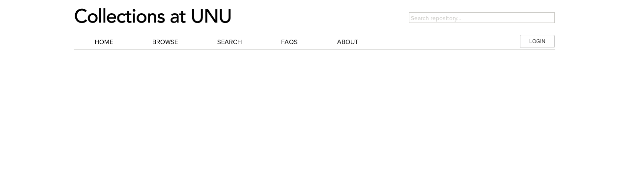

--- FILE ---
content_type: text/html; charset=UTF-8
request_url: http://collections.unu.edu/view/UNU:7960
body_size: 2000
content:
<!DOCTYPE html>
<html lang="en">
<head>
    <meta charset="utf-8">
    <meta name="viewport" content="width=device-width, initial-scale=1">
    <title></title>
    <style>
        body {
            font-family: "Arial";
        }
    </style>
    <script type="text/javascript">
    window.awsWafCookieDomainList = [];
    window.gokuProps = {
"key":"AQIDAHjcYu/GjX+QlghicBgQ/7bFaQZ+m5FKCMDnO+vTbNg96AHNmxjMaHtdnEPoCQmrz/eVAAAAfjB8BgkqhkiG9w0BBwagbzBtAgEAMGgGCSqGSIb3DQEHATAeBglghkgBZQMEAS4wEQQMMSZrEQWyBP1NjxhsAgEQgDtv4ix7eXXj6mDjxkaja88k3WG6x4zRbRVK76kz1TgznvcF1bH31Fd113Jj7eFwT7173xVKGlPvUlx9nw==",
          "iv":"CgAERQZ8JwAACScD",
          "context":"[base64]/DP3qskJ9vJIMwNvYjusKifk9HHQoVubysFva0uIzPvaDhzEl9xpvlEy+qpEG0nbyZGvNKMBloiNgJyRumFR+HlRjMG4ioTgXcRas/6UP+lb+tOeT3wTd6+abW9V3A=="
};
    </script>
    <script src="https://c4d231f44721.8eed29cf.ap-northeast-1.token.awswaf.com/c4d231f44721/9dfa34c22ebf/d4b96eff7fb4/challenge.js"></script>
</head>
<body>
    <div id="challenge-container"></div>
    <script type="text/javascript">
        AwsWafIntegration.saveReferrer();
        AwsWafIntegration.checkForceRefresh().then((forceRefresh) => {
            if (forceRefresh) {
                AwsWafIntegration.forceRefreshToken().then(() => {
                    window.location.reload(true);
                });
            } else {
                AwsWafIntegration.getToken().then(() => {
                    window.location.reload(true);
                });
            }
        });
    </script>
    <noscript>
        <h1>JavaScript is disabled</h1>
        In order to continue, we need to verify that you're not a robot.
        This requires JavaScript. Enable JavaScript and then reload the page.
    </noscript>
</body>
</html>

--- FILE ---
content_type: text/html; charset=UTF-8
request_url: http://collections.unu.edu/view/UNU:7960
body_size: 8416
content:
<!DOCTYPE html PUBLIC "-//W3C//DTD XHTML 1.0 Strict//EN"  "http://www.w3.org/TR/xhtml1/DTD/xhtml1-strict.dtd">

<html xmlns="http://www.w3.org/1999/xhtml" xml:lang="en" lang="en">
<head>
    <!-- added at the request of the OC -->
    <!-- Google Tag Manager -->
    <script>
        
        (function(w,d,s,l,i){w[l]=w[l]||[];w[l].push({'gtm.start':
            new Date().getTime(),event:'gtm.js'});var f=d.getElementsByTagName(s)[0],
        j=d.createElement(s),dl=l!='dataLayer'?'&l='+l:'';j.async=true;j.src=
        'https://www.googletagmanager.com/gtm.js?id='+i+dl;f.parentNode.insertBefore(j,f);
    })(window,document,'script','dataLayer','GTM-P8WCJ5Z');
        
    </script>
    <!-- End Google Tag Manager -->
<meta http-equiv="Content-Type" content="text/html; charset=UTF-8" />
<link rel="dns-prefetch" href="//s7.addthis.com">
<title>Assessing Multi-Hazard Vulnerability and Dynamic Coastal Flood Risk in the Mississippi Delta: The Global Delta Risk Index as a Social-Ecological Systems Approach - UNU Collections</title>

<link rel="Bookmark" href="/favicon.ico" />
<link rel="search" type="application/opensearchdescription+xml" href="opensearch.xml.php" title="Search UNU Collections" />
<!-- <link rel="stylesheet" href="/css/dynamic_css.php" type="text/css" /> -->
<link rel="stylesheet" href="/css/unu/style.css" type="text/css" />
<link rel="stylesheet" href="/css/unu/globals.css" type="text/css" />
<link rel="stylesheet" href="/css/unu/typography.css" type="text/css" />
<link rel="stylesheet" href="/css/unu/grid.css" type="text/css" />
<link rel="stylesheet" href="/css/unu/ui.css" type="text/css" />
<link rel="stylesheet" href="/css/unu/forms.css" type="text/css" />
<link rel="stylesheet" href="/css/unu/orbit.css" type="text/css" />
<link rel="stylesheet" href="/css/unu/reveal.css" type="text/css" />
<link rel="stylesheet" href="/css/unu/select.css" type="text/css" />
<link rel="stylesheet" href="/css/unu/dynamic-app.dyn.css" type="text/css" />
<link rel="stylesheet" href="/css/unu/website.css" type="text/css" />
<link rel="stylesheet" href="/css/unu/dynamic-unu.dyn.css" type="text/css" />
<link rel="stylesheet" href="/css/unu/dynamic-mobile-grid.dyn.css" type="text/css" />

<script type="text/javascript" src="//use.typekit.net/sqi6gts.js"></script>
<script type="text/javascript">try{Typekit.load();}catch(e){}</script>

<script type="text/javascript" src="/js/jquery/modernizr.foundation.js"></script>
<script type="text/javascript" src="/js/jquery/jquery.min.js"></script>
<script type="text/javascript" src="/js/jquery/jquery.placeholder.min.js"></script>
<script type="text/javascript" src="/js/jquery/app.js"></script>
<script type="text/javascript" src="/js/jquery/jquery.tooltips.js"></script>
<script type="text/javascript">
    
    window.jsErrors = [];
    window.onerror = function(errorMessage) {
        window.jsErrors[window.jsErrors.length] = errorMessage;
    }
    
</script>

<script type="text/javascript">$(document).tooltips();</script>

<script type="text/javascript" src="/js/common.js"></script>
<script type="text/javascript" src="/js/dojo/dojo.js"></script>
<link rel="stylesheet" type="text/css" media="print" href="/css/print.css" />
<link rel="alternate" href="https://collections.unu.edu/oembed.php?url=https://collections.unu.edu/view/UNU:7960&amp;format=json" type="application/json+oembed" title="" />
<link rel="alternate" href="https://collections.unu.edu/oembed.php?url=https://collections.unu.edu/view/UNU:7960&amp;format=xml" type="application/xml+oembed" title="" />


<link rel="stylesheet" href="/css/autocomplete.css" type="text/css" />




	<script type="text/javascript">
	<!--
    			
	window.onload = function () {
	
			// do any other hacks requried by IE mostly
		
	
		// find any divs of class register_suggest and eval the code in them to setup their suggest widgets
		divs = document.getElementsByName('register_suggest');
		for (ii = 0; ii < divs.length; ii++) { // >
		  div = divs[ii];
		  if (div.className == 'register_suggest') {
			eval(div.innerHTML);
		  }
		}
	}


rel_url = '/';
cell_color = '#E5E5E5';
value_color = '#F6F6F6';


-->

</script>


	<!--[if IE 6]><link rel="stylesheet" href="/css/ie6bugs.css" media="screen" type="text/css" /><![endif]-->
	<!--[if IE 7]><link rel="stylesheet" href="/css/ie7bugs.css" media="screen" type="text/css" /><![endif]-->
	<!--[if IE 8]><link rel="stylesheet" href="/css/ie8bugs.css" media="screen" type="text/css" /><![endif]-->



    <!-- Hotjar Tracking Code for https://collections.unu.edu -->
    <script>
        
        (function(h,o,t,j,a,r){
            h.hj=h.hj||function(){(h.hj.q=h.hj.q||[]).push(arguments)};
            h._hjSettings={hjid:1454583,hjsv:6};
            a=o.getElementsByTagName('head')[0];
            r=o.createElement('script');r.async=1;
            r.src=t+h._hjSettings.hjid+j+h._hjSettings.hjsv;
            a.appendChild(r);
        })(window,document,'https://static.hotjar.com/c/hotjar-','.js?sv=');
        
    </script>

    <!-- End of Hotjar Tracking Code -->
</head><!DOCTYPE html PUBLIC "-//W3C//DTD XHTML 1.0 Strict//EN"  "http://www.w3.org/TR/xhtml1/DTD/xhtml1-strict.dtd">

<html xmlns="http://www.w3.org/1999/xhtml" xml:lang="en" lang="en">
<head>
    <!-- added at the request of the OC -->
    <!-- Google Tag Manager -->
    <script>
        
        (function(w,d,s,l,i){w[l]=w[l]||[];w[l].push({'gtm.start':
            new Date().getTime(),event:'gtm.js'});var f=d.getElementsByTagName(s)[0],
        j=d.createElement(s),dl=l!='dataLayer'?'&l='+l:'';j.async=true;j.src=
        'https://www.googletagmanager.com/gtm.js?id='+i+dl;f.parentNode.insertBefore(j,f);
    })(window,document,'script','dataLayer','GTM-P8WCJ5Z');
        
    </script>
    <!-- End Google Tag Manager -->
<meta http-equiv="Content-Type" content="text/html; charset=UTF-8" />
<link rel="dns-prefetch" href="//s7.addthis.com">
<title>Assessing Multi-Hazard Vulnerability and Dynamic Coastal Flood Risk in the Mississippi Delta: The Global Delta Risk Index as a Social-Ecological Systems Approach - UNU Collections</title>

<link rel="Bookmark" href="/favicon.ico" />
<link rel="search" type="application/opensearchdescription+xml" href="opensearch.xml.php" title="Search UNU Collections" />
<!-- <link rel="stylesheet" href="/css/dynamic_css.php" type="text/css" /> -->
<link rel="stylesheet" href="/css/unu/style.css" type="text/css" />
<link rel="stylesheet" href="/css/unu/globals.css" type="text/css" />
<link rel="stylesheet" href="/css/unu/typography.css" type="text/css" />
<link rel="stylesheet" href="/css/unu/grid.css" type="text/css" />
<link rel="stylesheet" href="/css/unu/ui.css" type="text/css" />
<link rel="stylesheet" href="/css/unu/forms.css" type="text/css" />
<link rel="stylesheet" href="/css/unu/orbit.css" type="text/css" />
<link rel="stylesheet" href="/css/unu/reveal.css" type="text/css" />
<link rel="stylesheet" href="/css/unu/select.css" type="text/css" />
<link rel="stylesheet" href="/css/unu/dynamic-app.dyn.css" type="text/css" />
<link rel="stylesheet" href="/css/unu/website.css" type="text/css" />
<link rel="stylesheet" href="/css/unu/dynamic-unu.dyn.css" type="text/css" />
<link rel="stylesheet" href="/css/unu/dynamic-mobile-grid.dyn.css" type="text/css" />

<script type="text/javascript" src="//use.typekit.net/sqi6gts.js"></script>
<script type="text/javascript">try{Typekit.load();}catch(e){}</script>

<script type="text/javascript" src="/js/jquery/modernizr.foundation.js"></script>
<script type="text/javascript" src="/js/jquery/jquery.min.js"></script>
<script type="text/javascript" src="/js/jquery/jquery.placeholder.min.js"></script>
<script type="text/javascript" src="/js/jquery/app.js"></script>
<script type="text/javascript" src="/js/jquery/jquery.tooltips.js"></script>
<script type="text/javascript">
    
    window.jsErrors = [];
    window.onerror = function(errorMessage) {
        window.jsErrors[window.jsErrors.length] = errorMessage;
    }
    
</script>

<script type="text/javascript">$(document).tooltips();</script>

<script type="text/javascript" src="/js/common.js"></script>
<script type="text/javascript" src="/js/dojo/dojo.js"></script>
<link rel="stylesheet" type="text/css" media="print" href="/css/print.css" />
<link rel="alternate" href="https://collections.unu.edu/oembed.php?url=https://collections.unu.edu/view/UNU:7960&amp;format=json" type="application/json+oembed" title="Assessing Multi-Hazard Vulnerability and Dynamic Coastal Flood Risk in the Mississippi Delta: The Global Delta Risk Index as a Social-Ecological Systems Approach" />
<link rel="alternate" href="https://collections.unu.edu/oembed.php?url=https://collections.unu.edu/view/UNU:7960&amp;format=xml" type="application/xml+oembed" title="Assessing Multi-Hazard Vulnerability and Dynamic Coastal Flood Risk in the Mississippi Delta: The Global Delta Risk Index as a Social-Ecological Systems Approach" />


<link rel="stylesheet" href="/css/autocomplete.css" type="text/css" />



<link rel="schema.DC" href="http://purl.org/DC/elements/1.0/" />
<meta name="DC.Identifier" scheme="URI" content="https://collections.unu.edu/view/UNU:7960" />
<meta name="citation_pdf_url" content="https://collections.unu.edu/eserv/UNU:7960/Anderson__etal._water-13-00577-v2_2021_META.pdf" />
<meta name="DC.Title" content="Assessing Multi-Hazard Vulnerability and Dynamic Coastal Flood Risk in the Mississippi Delta: The Global Delta Risk Index as a Social-Ecological Systems Approach" />
<meta name="citation_title" content="Assessing Multi-Hazard Vulnerability and Dynamic Coastal Flood Risk in the Mississippi Delta: The Global Delta Risk Index as a Social-Ecological Systems Approach" />
<meta name="DC.Creator" content="Anderson, Carl C." />
<meta name="DC.Creator" content="Renaud, Fabrice G." />
<meta name="DC.Creator" content="Hagenlocher, Michael" />
<meta name="DC.Creator" content="Day, John W." />
<meta name="citation_authors" content="Anderson, Carl C.; Renaud, Fabrice G.; Hagenlocher, Michael; Day, John W." />
<meta name="citation_journal_title" content="Water" />
<meta name="citation_volume" content="13" />
<meta name="citation_issue" content="4" />
<meta name="DC.Date" content="2021-02-25" />
<meta name="citation_date" content="2021/02/25" />
<meta name="DC.Issued" content="2021/02/25" />
<meta name="citation_publication_date" content="2021/02/25" />
<meta name="DC.Publisher" content="MDPI" />
<meta name="citation_publisher" content="MDPI" />
<meta name="citation_firstpage" content="1" />
<meta name="citation_lastpage" content="23" />
<meta name="citation_language" content="eng" />
<meta name="DC.Description" content="The tight coupling of the social-ecological system (SES) of the Mississippi Delta calls for balanced natural hazard vulnerability and risk assessments. Most existing assessments have approached these components in isolation. To address this, we apply the Global Delta Risk Index (GDRI) in the Mississippi Delta at high-resolution census tract level. We assess SES spatial patterns of drought, hurricane-force wind, and coastal flood vulnerability and integrate hazard and exposure data for the assessment of coastal flood risk. Moreover, we compare current coastal flood risk to future risk in 2025 based on the modelled effects of flood depth, exposure, and changes in ecosystem area in the context of ongoing efforts under the 2017 Louisiana Coastal Master Plan. Results show that the Master Plan will lead to decreases in risk scores by 2025, but the tracts that are currently the most vulnerable benefit less from risk reduction efforts. Along with our index output, we discuss the need for further advancements in SES methodology and the potential for catastrophic hazard events beyond the model parameters, such as extreme rainfall events and very strong hurricanes. Assessing SES risk components can lead to more targeted policy recommendations, demonstrated by the need for Master Plan projects to consider their unequal spatial effects on vulnerability and risk reduction." />
<meta name="citation_abstract" content="The tight coupling of the social-ecological system (SES) of the Mississippi Delta calls for balanced natural hazard vulnerability and risk assessments. Most existing assessments have approached these components in isolation. To address this, we apply the Global Delta Risk Index (GDRI) in the Mississippi Delta at high-resolution census tract level. We assess SES spatial patterns of drought, hurricane-force wind, and coastal flood vulnerability and integrate hazard and exposure data for the assessment of coastal flood risk. Moreover, we compare current coastal flood risk to future risk in 2025 based on the modelled effects of flood depth, exposure, and changes in ecosystem area in the context of ongoing efforts under the 2017 Louisiana Coastal Master Plan. Results show that the Master Plan will lead to decreases in risk scores by 2025, but the tracts that are currently the most vulnerable benefit less from risk reduction efforts. Along with our index output, we discuss the need for further advancements in SES methodology and the potential for catastrophic hazard events beyond the model parameters, such as extreme rainfall events and very strong hurricanes. Assessing SES risk components can lead to more targeted policy recommendations, demonstrated by the need for Master Plan projects to consider their unequal spatial effects on vulnerability and risk reduction." />
<meta name="citation_keywords" content="Vulnerability; Disaster; Census tract; GDRI; Environmental hazard; Storm surge; Hurricane; Future risk" />

	<script type="text/javascript">
	<!--
    			
	window.onload = function () {
	
			// do any other hacks requried by IE mostly
		
	
		// find any divs of class register_suggest and eval the code in them to setup their suggest widgets
		divs = document.getElementsByName('register_suggest');
		for (ii = 0; ii < divs.length; ii++) { // >
		  div = divs[ii];
		  if (div.className == 'register_suggest') {
			eval(div.innerHTML);
		  }
		}
	}


rel_url = '/';
cell_color = '#E5E5E5';
value_color = '#F6F6F6';


-->

</script>


	<!--[if IE 6]><link rel="stylesheet" href="/css/ie6bugs.css" media="screen" type="text/css" /><![endif]-->
	<!--[if IE 7]><link rel="stylesheet" href="/css/ie7bugs.css" media="screen" type="text/css" /><![endif]-->
	<!--[if IE 8]><link rel="stylesheet" href="/css/ie8bugs.css" media="screen" type="text/css" /><![endif]-->



    <!-- Hotjar Tracking Code for https://collections.unu.edu -->
    <script>
        
        (function(h,o,t,j,a,r){
            h.hj=h.hj||function(){(h.hj.q=h.hj.q||[]).push(arguments)};
            h._hjSettings={hjid:1454583,hjsv:6};
            a=o.getElementsByTagName('head')[0];
            r=o.createElement('script');r.async=1;
            r.src=t+h._hjSettings.hjid+j+h._hjSettings.hjsv;
            a.appendChild(r);
        })(window,document,'https://static.hotjar.com/c/hotjar-','.js?sv=');
        
    </script>

    <!-- End of Hotjar Tracking Code -->
</head><body id="bodyElement">
<!-- added by request of the OC --> 
<!-- Google Tag Manager (noscript) -->
<noscript><iframe src="https://www.googletagmanager.com/ns.html?id=GTM-P8WCJ5Z"
                  height="0" width="0" style="display:none;visibility:hidden"></iframe></noscript>
<!-- End Google Tag Manager (noscript) -->

    <!--START: For Accessibility -->
    <!-- <p><a href="#title" class="skip" accesskey="2">skip nav</a></p> -->
    <!--END: For Accessibility -->

    <!--START: Header -->
<div class="container">
    <div id="header" class="row">
        <div id="eight columns header-inner">
<!--
            <div class="row">
                <div class="eight phone-four columns unu-header-logo">
                    <h2><a href="http://unu.edu" class="frameblock"><span>UNU Publications Repository</span></a></h2>
                </div>

                <div class="four columns hide-on-phones pad-t-20">
                    <form id="searchbox" method="get" action="/list/" class="pad-t-5">

                        
                        <input id="search-entry" type="text" class="s expand input-text" name="search_keys[0]" placeholder="Search repository..." value="" onfocus="if (this.value == 'Search repository...') {this.value = '';}" onblur="if (this.value == '') {this.value = 'Search repository...';}" tabindex="1" >
                        
                        <input type="hidden" name="cat" value="quick_filter" />
                        <input type="hidden" name="sort_by" value="searchKey0" />
                    </form>
                </div>

            </div>
-->
            <div class="row">
                <div class="eight phone-four columns">
                   <!-- <h2><a href="/">UNU Collections</a></h2>-->

                    <a href="/"><img src="/images/header_logo.png" width="" height="" style="margin-top: 15px;margin-bottom: 10px;"/></a>

                </div>
            <!--
            <div id="mininav" class="four columns">
                <dl class="sub-nav">
                    <dt>Links:</dt>
                    <dd><a href="http://link1.com/" accesskey="3">Offsite&nbsp;Link&nbsp;1</a></dd>
                    <dd><a href="http://link2.com/" accesskey="4">Offsite&nbsp;Link&nbsp;2</a></dd>
                    <dd><a href="http://link3.com/" accesskey="5">Offsite&nbsp;Link&nbsp;3</a></dd>
                </dl>
            </div> -->
                <div class="four columns hide-on-phones pad-t-20">
                    <form id="searchbox" method="get" action="/list/" class="pad-t-5">
                        <!-- <label for="search-entry">Search Entry</label> -->
                        
                        <input id="search-entry" type="text" class="s expand input-text" name="search_keys[0]" placeholder="Search repository..." value="" onfocus="if (this.value == 'Search repository...') {this.value = '';}" onblur="if (this.value == '') {this.value = 'Search repository...';}" tabindex="1" >
                        <!--<input id="search-entry" size="15" type="text" value="Search repository..." class="s" onfocus="if (this.value == 'Search repository...') {this.value = '';}" onblur="if (this.value == '') {this.value = 'Search repository...';}" tabindex="1" /> -->
                        
                        <!--<input name="submit" value="" class="submit" title="Search UQ" type="submit" /> -->
                        <input type="hidden" name="cat" value="quick_filter" />
                        <input type="hidden" name="sort_by" value="searchKey0" />
                    </form>
                </div>
            </div>
            <!--
            <div id="search">
                <form id="searchbox" method="get" action="/list/">
                    <fieldset>
                        <label for="search-entry">Search Entry</label>
                        
                            <input id="search-entry" size="15" type="text" value="Search repository..." name="search_keys[0]" class="s" onfocus="if (this.value == 'Search repository...') {this.value = '';}" onblur="if (this.value == '') {this.value = 'Search repository...';}" tabindex="1" />
                        
                        <input name="submit" value="" class="submit" title="Search UQ" type="submit" />
                        <input type="hidden" name="cat" value="quick_filter" />
                        <input type="hidden" name="sort_by" value="searchKey0" />
                    </fieldset>
                </form>
            </div>

            <div class="clear">&nbsp;</div>
-->
            <!--
                            <div id="logged-in">
                                        <a href="/login.php?url=L3ZpZXcvVU5VOjc5NjA=" class="login-btn"><span class="login-btn-text">LOGIN</span><span class="login-btn-right"></span></a>
                    
                                        <span class="logged-in-msg">UQ Staff and Students only</span>
                </div>
            			
            -->
        </div>
    </div>

    <div id="topnav" class="row">
        <div id="topnav-inner" class="columns twelve">
            <ul id="menu-main-menu" class="nav-bar">
                <li>
                    <a href="/">Home</a>

                </li>
                <li><a href="/list/">Browse</a></li>
                <li><a href="/adv_search.php">Search</a></li>
                <li><a title="Browse the Frequently Asked Questions section" href="/faq">FAQs</a></li>
                <li><a href="/about">About</a></li>

                                    <!--<div id="logged-in"> -->
                                        <li><a href="/login.php?url=L3ZpZXcvVU5VOjc5NjA=" class="login-btn small radius white button">LOGIN</a></li>

                    <!--                    <span class="logged-in-msg red round label">UNU Staff and Students only</span> -->
                </div>
                
            </ul>
        </div>
    </div>
</div>

    <!--END: Header -->

    <div id="content-holder" class="container">

        <div id="content" class="row content-restrict">

            <div id="flash_message_div" class="flash_message columns twelve" style="display:none;"></div>

<script type="text/javascript">
  <!--
  function setCurrentCollection() {
	var features = 'width=420,height=200,top=30,left=30,resizable=no,scrollbars=yes,toolbar=no,location=no,menubar=no,status=no';
	var projWin = window.open('', '_active_collection', features);
	projWin.focus();
	return true;
  }
  
  var basic_element = getPageElement('basic_filter_form' + '1');
  if (basic_element != null && !isElementVisible(basic_element)) {
	toggleVisibility('basic_filter_form');
  }
  -->
</script>



  	  
<script type="text/javascript" src="/js/view_page.php"></script>
<script type="text/javascript">
<!--
var rel_url = '/';
var image_preview_loading = 0;
var image_preview_current_id = '';


// get an image and put it in the preview image
function loadPreview(pid,datastreamID, alt, origami)
{
    if (image_preview_loading > 0) {
        return;
    }

    if (datastreamID.substring(0, 7) == 'stream_') {
        document.getElementById('datastream_preview_td').width = 450;
        document.getElementById('datastream_preview_frame').innerHTML='<iframe frameborder="no" width="100%" height="400" src="'+rel_url+'eserv/'+pid+'/'+datastreamID+'?wrapper=no"></iframe>';
    } else {
		datastreamID = str_replace(datastreamID, '.tiff', '.jpg');
		datastreamID = str_replace(datastreamID, '.tif', '.jpg');
		datastreamID = str_replace(datastreamID, '.gif', '.jpg');
		datastreamID = str_replace(datastreamID, '.eps', '.jpg');
		datastreamID = str_replace(datastreamID, '.png', '.jpg');
		datastreamID = str_replace(datastreamID, '.bmp', '.jpg');
		datastreamID = str_replace(datastreamID, '.BMP', '.jpg');
		datastreamID = str_replace(datastreamID, '.JPG', '.jpg');

        window.open(rel_url+'eserv/'+pid+'/web_'+datastreamID+'');
        return;
    }
}


-->
</script>
<input type="hidden" name="cat" value="assign" />

<div class="container mar-b-15 mar-t-15">
    <div class="row" style="height: 10px"></div>
    <div class="row">
        <div class="columns eleven">
            <h1>Assessing Multi-Hazard Vulnerability and Dynamic Coastal Flood Risk in the Mississippi Delta: The Global Delta Risk Index as a Social-Ecological Systems Approach</h1>
        </div>

        <div class="columns one">
                        </div>


    </div>
        <div class="row">

        <div style="padding-bottom: 10px;">Anderson, Carl C., Renaud, Fabrice G., Hagenlocher, Michael and Day, John W., (2021). Assessing Multi-Hazard Vulnerability and Dynamic Coastal Flood Risk in the Mississippi Delta: The Global Delta Risk Index as a Social-Ecological Systems Approach. <i><span class="citation_journal_name">Water</span>, <span class="citation_volume_number">13</span>(<span class="citation_issue_number">4</span>),</i> <span class="citation_start_page">1</span>-<span class="citation_end_page">23</span></div>
    </div>
        <div class="row">
        <div class=" columns eleven">
                <!--   AddThis Button BEGIN-->
                <script type='text/javascript' src='https://d1bxh8uas1mnw7.cloudfront.net/assets/embed.js'></script>
        <span class='altmetric-embed' data-doi='10.3390/w13040577' data-link-target='_blank' style="float:left; width:110px;"></span>
                       <span class="addthis_toolbox addthis_default_style">
           <a class="addthis_button_mendeley addthis_20x20_style"></a>
           <a class="addthis_button_researchgate addthis_20x20_style"></a>
           <a style="width:80px !important;"class="addthis_button_tweet"></a>
           <a  class="addthis_button_linkedin addthis_20x20_style"></a>
           <a class="addthis_button_facebook_like" fb:like:layout="button_count"></a>
           <a class="addthis_button_email addthis_20x20_style"></a>
           <a class="addthis_button_print addthis_20x20_style"></a>
           <a class="addthis_counter addthis_pill_style"></a>
                  </span>
        <script type="text/javascript" src="//s7.addthis.com/js/300/addthis_widget.js#pubid=ra-52aac2f914a26a2b"></script>
        <!-- AddThis Button END -->
                </div>
    </div>

          

        <br />
    <div id="viewInfoBox">
     <div class="row">
        <div class="columns two">
                    Document type:
            </div>
            <div class="columns three">
                    Article
            </div>
    </div>
            
                        
                        <div class="row">
                <div class="columns two">
                    Collection:
                </div>
                <div class="columns three">
                                        <a href="/collection/UNU:2140">UNU-EHS Articles</a><br />
                                    </div>
                </div>
            
                        <!--sectionnextprevstart-->
                        <!--sectionnextprevend-->
            

    </div>
                </br>

    <dl class="tabs mar-b-0" style="border-bottom: 0px; width:100%" >
            <dd>
                <a href="#viewMetadata" class="active">Metadata</a>
            </dd>
                    <dd>
                <a href="#viewAttachments">Documents</a>
            </dd>
                            <dd>
                <a href="#relatedLinks">Links</a>
            </dd>
                                    <dd>
                <a href="#canViewVersions">Versions</a>
            </dd>
                        <dd>
            <a href="#stats">Statistics</a>
        </dd>
    </dl>

    <ul class="tabs-content">
        <li class="" id="viewAttachmentsTab">
    <div class="container">
        <div class="row">
            <div class="columns twelve">
                <table id="view-attachments" style="width: 100%">
                    <thead>
                    <tr>
                        <th colspan=8>
                            Attached Files
                                                        (Some files may be inaccessible until you <a class="white_link_underline" href="/login.php?url=L3ZpZXcvVU5VOjc5NjA=">login</a> with your UNU Collections credentials)
                                                    </th>
                    </tr>
                    </thead>
                    <tr>
                        <td colspan="3">Name</td>
                                                <td>Description</td>
                        <td colspan="2">MIMEType</td>
                        <td>Size</td>
                        <td style="text-align: right">Downloads</td>
                    </tr>

                                        
                                                                                
                                                            <tr id="datastream_list_Anderson__etal._water-13-00577-v2_2021_META.pdf">
                                                                                                                        



                                                <td colspan="2">
                            
                                                                                                                                            <a onclick="javascript:window.open('/eserv/UNU:7960/Anderson__etal._water-13-00577-v2_2021_META.pdf'); return false;" href="/eserv/UNU:7960/Anderson__etal._water-13-00577-v2_2021_META.pdf">
                                
                                Anderson__etal._water-13-00577-v2_2021_META.pdf

                                                            </a>
                                                        
                        </td>

                                                <td style="text-align: right">
                                                                                                                                                                                                                                                                                                                </td>

                                                
                                                <td>
                            Anderson_ etal._water-13-00577-v2_2021_META.pdf
                        </td>
                        <td style="width: 22px;">
                                                        <img alt="" src="/images/application_pdf.png" />
                                                    </td>
                        <td>
                            application/pdf
                        </td>
                        <td>
                            5.25MB
                        </td>
                                            </tr>
                                                                                                    
                                                                                                    
                                                                                                    
                                                                                                    
                                                                                                    
                                                                                                    
                                                        </table>
            </div>
        </div>
    </div>
    </li>
    

                <li id="relatedLinksTab">
        <table id="related-links" style="width: 100%">
            <tr>
                <td class="default_white" colspan="5" style=""><b>Related Links</b></td>
            </tr>
            <tr style="">
                <td colspan="2" style="">Link</td>
                <td colspan="3" style="">Description</td>
            </tr>
                        
            <tr>
                <td colspan="1">
                    <img src="/images/text_html.png" alt="" />
                </td>
                <td colspan="1">
                    <a href="https://www.mdpi.com/2073-4441/13/4/577" onclick="javascript:window.open('https://www.mdpi.com/2073-4441/13/4/577'); return false;">https://www.mdpi.com/2073-4441/13/4/577</a>
                                    </td>
                <td colspan="3" style="">Link &nbsp;</td>
            </tr>

        
            <tr>
                <td colspan="1">
                    <img src="/images/text_html.png" alt="" />
                </td>
                <td colspan="1">
                    <a href="http://dx.doi.org/10.3390/w13040577" onclick="javascript:window.open('http://dx.doi.org/10.3390/w13040577'); return false;">http://dx.doi.org/10.3390/w13040577</a>
                                    </td>
                <td colspan="3" style="">Full text from publisher &nbsp;</td>
            </tr>

                </table>
        </li>
            
        
<li class="active" id="viewMetadataTab">
<table id="view-metadata" style="width:100%">
																																																																																																																																																																																																																																																																																																																																																																																																																																																																																																																																																																																																																												<tr>
						<td>Sub-type
													</td>
						<td>
															Journal article
													</td>
					</tr>
																																												<tr>
						<td>Author
													</td>
						<td>
							                                    <a title='Browse by Author ID for Anderson, Carl C.' class='view_link' href='http://collections.unu.edu/list/author_id/7728/'>Anderson, Carl C.</a><br /> <a title='Browse by Author ID for Renaud, Fabrice G.' class='view_link' href='http://collections.unu.edu/list/author_id/152/'>Renaud, Fabrice G.</a><br /> <a title='Browse by Author ID for Hagenlocher, Michael' class='view_link' href='http://collections.unu.edu/list/author_id/1659/'>Hagenlocher, Michael</a><br /> <a title='Browse by Author ID for Day, John W.' class='view_link' href='http://collections.unu.edu/list/author_id/9410/'>Day, John W.</a>
                            						</td>
					</tr>
																														<tr>
						<td>Title
													</td>
						<td>
															Assessing Multi-Hazard Vulnerability and Dynamic Coastal Flood Risk in the Mississippi Delta: The Global Delta Risk Index as a Social-Ecological Systems Approach
													</td>
					</tr>
																														<tr>
						<td>Appearing in
													</td>
						<td>
							                                    <a class='view_link' href="/list/?cat=quick_filter&amp;search_keys%5Bcore_34%5D=Water">Water</a>
                            						</td>
					</tr>
																														<tr>
						<td>Volume
													</td>
						<td>
															13
													</td>
					</tr>
																														<tr>
						<td>Issue No.
													</td>
						<td>
															4
													</td>
					</tr>
																														<tr>
						<td>Publication Date
													</td>
						<td>
															2021-02-25
													</td>
					</tr>
																														<tr>
						<td>Place of Publication
													</td>
						<td>
															Basel
													</td>
					</tr>
																														<tr>
						<td>Publisher
													</td>
						<td>
															MDPI
													</td>
					</tr>
																														<tr>
						<td>Start page
													</td>
						<td>
															1
													</td>
					</tr>
																														<tr>
						<td>End page
													</td>
						<td>
															23
													</td>
					</tr>
																														<tr>
						<td>Language
													</td>
						<td>
							                                    eng
                            						</td>
					</tr>
																														<tr>
						<td>Abstract
													</td>
						<td>
															The tight coupling of the social-ecological system (SES) of the Mississippi Delta calls for balanced natural hazard vulnerability and risk assessments. Most existing assessments have approached these components in isolation. To address this, we apply the Global Delta Risk Index (GDRI) in the Mississippi Delta at high-resolution census tract level. We assess SES spatial patterns of drought, hurricane-force wind, and coastal flood vulnerability and integrate hazard and exposure data for the assessment of coastal flood risk. Moreover, we compare current coastal flood risk to future risk in 2025 based on the modelled effects of flood depth, exposure, and changes in ecosystem area in the context of ongoing efforts under the 2017 Louisiana Coastal Master Plan. Results show that the Master Plan will lead to decreases in risk scores by 2025, but the tracts that are currently the most vulnerable benefit less from risk reduction efforts. Along with our index output, we discuss the need for further advancements in SES methodology and the potential for catastrophic hazard events beyond the model parameters, such as extreme rainfall events and very strong hurricanes. Assessing SES risk components can lead to more targeted policy recommendations, demonstrated by the need for Master Plan projects to consider their unequal spatial effects on vulnerability and risk reduction.
													</td>
					</tr>
																														<tr>
						<td>UNBIS Thesaurus 
													</td>
						<td>
							                                    <a class='view_link' href='http://collections.unu.edu/list/subject/485376/'>DROUGHT</a>
                            						</td>
					</tr>
																																												<tr>
						<td>Keyword
													</td>
						<td>
							                                    <a class='view_link' href="/list/?cat=quick_filter&amp;search_keys%5B0%5D=Vulnerability">Vulnerability</a><br /> <a class='view_link' href="/list/?cat=quick_filter&amp;search_keys%5B0%5D=Disaster">Disaster</a><br /> <a class='view_link' href="/list/?cat=quick_filter&amp;search_keys%5B0%5D=Census+tract">Census tract</a><br /> <a class='view_link' href="/list/?cat=quick_filter&amp;search_keys%5B0%5D=GDRI">GDRI</a><br /> <a class='view_link' href="/list/?cat=quick_filter&amp;search_keys%5B0%5D=Environmental+hazard">Environmental hazard</a><br /> <a class='view_link' href="/list/?cat=quick_filter&amp;search_keys%5B0%5D=Storm+surge">Storm surge</a><br /> <a class='view_link' href="/list/?cat=quick_filter&amp;search_keys%5B0%5D=Hurricane">Hurricane</a><br /> <a class='view_link' href="/list/?cat=quick_filter&amp;search_keys%5B0%5D=Future+risk">Future risk</a>
                            						</td>
					</tr>
																																															<tr>
						<td>Copyright Holder
													</td>
						<td>
															The Authors
													</td>
					</tr>
																														<tr>
						<td>Copyright Year
													</td>
						<td>
															2021
													</td>
					</tr>
																														<tr>
						<td>Copyright type
													</td>
						<td>
							                                <a class="view_link" href="https://creativecommons.org/licenses/by-nc-sa/3.0/igo/" target="_blank">Creative commons</a>
													</td>
					</tr>
																																																										<tr>
						<td>DOI
													</td>
						<td>
							                                    <a class='view_link' href='http://dx.doi.org/10.3390/w13040577'>10.3390/w13040577</a>
                            						</td>
					</tr>
																																																																																																													</table>
</li>
    
    
    <!-- add link resolver button only for specific doc types; rft.genre will always exist for these doc types -->
            
    <div class="row"></div>


    
                <li id="canViewVersionsTab">
        <form id="viewversionform" action="/view/UNU:7960" method="post">
            <table style="width:100%">
                <tr>
                    <td class="default_white" colspan="5" style=""><b>Versions</b></td>
                </tr>
                <tr style="">
                    <td colspan="2">Version</td>
                    <td colspan="3">Filter Type</td>
                </tr>
                <tr>
                    <td colspan="2" style="">
                        <select name="version_date">
                                                                                                                                                            <option value="2021-02-25T14:07:29.415Z"
                                    >Thu, 25 Feb 2021, 23:07:29 JST</option>
                                                                                                                                                                                                                                                        <option value=""
                                     selected="selected">Thu, 25 Feb 2021, 23:14:26 JST</option>
                                                                                    </select>
                        <input type="submit" class="button radius small white" value="View Version" />
                    </td>
                    <td colspan="3" style="">
                        <select name="version_view_type">
                            <option value="FILTERED">Filtered</option>
                            <option value="FULL">Full</option>
                        </select>
                        <input type="submit" class="button radius small white" name="fullVersionList" value="Change" />
                    </td>
                </tr>
            </table>
        </form>
        </li>
    
                <li id="statsTab">
        <tr>
            <td colspan="5">
                <table id="view_stats"  style="width: 100%">
                    <tr>
                         <td class="default_white" colspan="5" style=""><b>Citation counts</b></td>
                    </tr>
                                        <tr>
                        <td colspan="5">
                                                                                                                                            <img src="/images/favicon_googlescholar.png" style="vertial-align: text-top;" alt="Google Scholar" title="Google Scholar " />
                            <a href='http://scholar.google.com/scholar?q=intitle:"Assessing Multi-Hazard Vulnerability and Dynamic Coastal Flood Risk in the Mississippi Delta: The Global Delta Risk Index as a Social-Ecological Systems Approach"'> Search Google Scholar</a>
                                                    </td>
                    </tr>
                                                                        <tr>
                    <td colspan="2">Access Statistics:</td>
                    <td colspan="3"><!--fez:statsAbs-->4701<!--/fez:statsAbs--> Abstract Views, <!--fez:statsDownloads-->635<!--/fez:statsDownloads--> File Downloads &nbsp;-&nbsp;
                        <a href="/stat_details.php?action=show_detail&amp;pid=UNU:7960">Detailed Statistics</a>
                    </td>
                </tr>
                                <tr>
                    <td colspan="2">Created:</td>
                    <td colspan="3">Thu, 25 Feb 2021, 23:07:23 JST
                         by <a href="/list/depositor/159/">Austin Gonzales</a>
                         on behalf of UNU EHS                                            </td>
                </tr>
                
            </table>
        </td>
    </tr>
    </li>

</ul>
</td>
</tr>
</table>
</td>
</tr>

</table>  </div>
</div>
	</div>

</div>

<footer>
<div id="footer" class="container">
	<div class="wrapper" class="row">
		
        </div>
    </div>
    <div class="container">
        <div class="row">
            <div class="columns four">
                <ul>
                    <li class="pad-1-0"><a href="/">Home</a></li>
                    <li class="pad-1-0"><a href="/list">Browse</a></li>
                </ul>
            </div>
            <div class="columns four">
                <ul>
                    <li class="pad-1-0"><a href="/adv_search.php">Search</a></li>
                    <li class="pad-1-0"><a href="/faq">FAQS</a></li>
                </ul>
            </div>
            <div class="columns four">
                <ul>
                    <li class="pad-1-0"><a href="/about">About</a></li>
                    <li class="pad-1-0"><a href="http://unu.edu/about/contact-us#overview">Contact</a></li>
                </ul>
            </div>
        </div>
    </div>
        <div class="border-bottom-solid border-top-solid bg-white">
            <div class="container">
                <div class="row" style="height: 20px;"></div>
                <div class="row">
		            <div id="powered-by" class="columns seven centered">
                        Page generated in <!--fez:totaltime-->12.40056<!--/fez:totaltime--> seconds  on 2026-01-18 08:13:15
                        &bull; Powered by <a title="Fez website" href="http://fez.library.uq.edu.au/" onclick="javascript:window.open('http://fez.library.uq.edu.au/'); return false;">Fez Software</a>

		            </div>
                </div>
                <div class="row" style="height: 20px;"></div>
	        </div>
        </div>
    <div class="container"><div class="row">
        <div class="columns four">
            <a href="http://unu.edu"><p class="logo pad-t-15 pad-b-15"></p></a>
            <p class="text">5–53–70 Jingumae,<br>Shibuya-ku, Tokyo 150-8925<br>Japan</p>
            <p class="text">Tel: +81 3 5467 1212<br>Fax: +81 3 3499 2828</p>
            <p class="text"><a href="http://digital.unu.edu">Designed and Developed<br> by the UNU Office of Communications</a></p>
        </div>
        <div class=" columns seven mar-t-10 mar-b-10 pad-footer-linksX mainmenu">
            <!-- PRESERVED_START //-->
            <a href="http://unu.edu/about/contact-us#overview">CONTACT US</a>
            <a href="http://unu.edu/privacy">PRIVACY STATEMENT</a>
            <a href="http://unu.edu/terms-of-use">TERMS OF USE</a>
            <a href="/faq#q10">COPYRIGHT</a><span class="end">&nbsp;</span>
            <!-- PRESERVED_END //-->
         </div>
        </div>
    </div>
   <!-- <div class="container">
        <div class="row">
            <div class="columns six">
                Page generated in <!--fez:totaltime12.40056<!--/fez:totaltime--> <!--seconds  on 2026-01-18 08:13:15
            </div>
        </div>1
    </div>-->

</footer><script src="/js/post_load.js" type="text/javascript"></script>
</body>
</html>